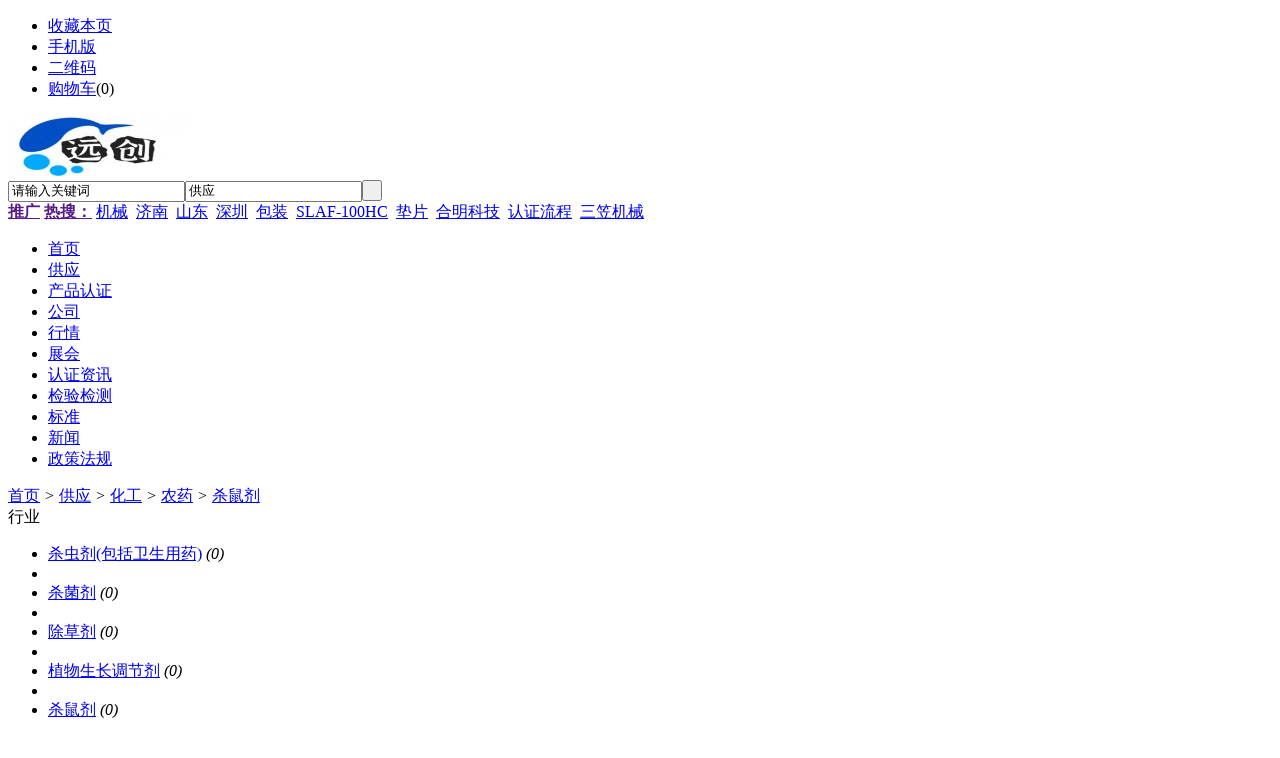

--- FILE ---
content_type: text/html;charset=UTF-8
request_url: http://b2b.qiduowang.com/sell/list.php?catid=1190
body_size: 6610
content:
<!doctype html>
<html>
<head>
<meta charset="UTF-8"/>
<title>供应杀鼠剂_杀鼠剂价格_杀鼠剂图片</title>
<meta name="keywords" content="供应杀鼠剂,杀鼠剂价格,杀鼠剂图片"/>
<meta name="description" content="我们网站杀鼠剂频道为您提供各种规格的杀鼠剂，拥有最权威的杀鼠剂价格、杀鼠剂图片等产品信息库，我们会尽全力为您提供准确、全面的杀鼠剂信息。"/>
<meta http-equiv="mobile-agent" content="format=html5;url=http://b2b.qiduowang.com/mobile/sell/list.php?catid=1190">
<meta name="generator" content="DESTOON B2B - www.destoon.com"/>
<link rel="shortcut icon" type="image/x-icon" href="http://b2b.qiduowang.com/favicon.ico"/>
<link rel="bookmark" type="image/x-icon" href="http://b2b.qiduowang.com/favicon.ico"/>
<link rel="archives" title="远创管理咨询网" href="http://b2b.qiduowang.com/archiver/"/>
<link rel="stylesheet" type="text/css" href="http://b2b.qiduowang.com/skin/default/style.css"/>
<link rel="stylesheet" type="text/css" href="http://b2b.qiduowang.com/skin/default/sell.css"/>
<!--[if lte IE 6]>
<link rel="stylesheet" type="text/css" href="http://b2b.qiduowang.com/skin/default/ie6.css"/>
<![endif]-->
<script type="text/javascript">window.onerror=function(){return true;}</script><script type="text/javascript" src="http://b2b.qiduowang.com/lang/zh-cn/lang.js"></script>
<script type="text/javascript" src="http://b2b.qiduowang.com/file/script/config.js"></script>
<!--[if lte IE 9]><!-->
<script type="text/javascript" src="http://b2b.qiduowang.com/file/script/jquery-1.5.2.min.js"></script>
<!--<![endif]-->
<!--[if (gte IE 10)|!(IE)]><!-->
<script type="text/javascript" src="http://b2b.qiduowang.com/file/script/jquery-2.1.1.min.js"></script>
<!--<![endif]-->
<script type="text/javascript" src="http://b2b.qiduowang.com/file/script/common.js"></script>
<script type="text/javascript" src="http://b2b.qiduowang.com/file/script/page.js"></script>
<script type="text/javascript">
GoMobile('http://b2b.qiduowang.com/mobile/sell/list.php?catid=1190');
var searchid = 5;
</script>
</head>
<body>
<div class="head" id="head">
<div class="head_m">
<div class="head_r" id="destoon_member"></div>
<div class="head_l">
<ul>
<li class="h_fav"><script type="text/javascript">addFav('收藏本页');</script></li>
<li class="h_mobile"><a href="javascript:Dmobile();">手机版</a></li><li class="h_qrcode"><a href="javascript:Dqrcode();">二维码</a></li><li class="h_cart"><a href="http://b2b.qiduowang.com/member/cart.php">购物车</a>(<span class="head_t" id="destoon_cart">0</span>)</li></ul>
</div>
</div>
</div>
<div class="m head_s" id="destoon_space"></div>
<div class="m"><div id="search_tips" style="display:none;"></div></div>
<div id="destoon_qrcode" style="display:none;"></div><div class="m">
<div id="search_module" style="display:none;" onmouseout="Dh('search_module');" onmouseover="Ds('search_module');">
<ul>
<li onclick="setModule('5','供应')">供应</li><li onclick="setModule('6','产品认证')">产品认证</li><li onclick="setModule('4','公司')">公司</li><li onclick="setModule('7','行情')">行情</li><li onclick="setModule('8','展会')">展会</li><li onclick="setModule('21','认证资讯')">认证资讯</li><li onclick="setModule('25','检验检测')">检验检测</li><li onclick="setModule('26','标准')">标准</li><li onclick="setModule('24','新闻')">新闻</li><li onclick="setModule('28','政策法规')">政策法规</li></ul>
</div>
</div>
<div class="m">
<div class="logo f_l"><a href="http://b2b.qiduowang.com/"><img src="http://b2b.qiduowang.com/file/upload/202406/11/211624531.jpg" alt="远创管理咨询网"/></a></div>
<form id="destoon_search" action="http://b2b.qiduowang.com/sell/search.php" onsubmit="return Dsearch(1);">
<input type="hidden" name="moduleid" value="5" id="destoon_moduleid"/>
<input type="hidden" name="spread" value="0" id="destoon_spread"/>
<div class="head_search">
<div>
<input name="kw" id="destoon_kw" type="text" class="search_i" value="请输入关键词" onfocus="if(this.value=='请输入关键词') this.value='';" onkeyup="STip(this.value);" autocomplete="off" x-webkit-speech speech/><input type="text" id="destoon_select" class="search_m" value="供应" readonly onfocus="this.blur();" onclick="$('#search_module').fadeIn('fast');"/><input type="submit" value=" " class="search_s"/>
</div>
</div>
</form>
<div class="head_search_kw f_l"><a href="" onclick="Dsearch_top();return false;"><strong>推广</strong></a> 
<a href="" onclick="Dsearch_adv();return false;"><strong>热搜：</strong></a>
<span id="destoon_word"><a href="http://b2b.qiduowang.com/sell/search.php?kw=%E6%9C%BA%E6%A2%B0">机械</a>&nbsp; <a href="http://b2b.qiduowang.com/sell/search.php?kw=%E6%B5%8E%E5%8D%97">济南</a>&nbsp; <a href="http://b2b.qiduowang.com/sell/search.php?kw=%E5%B1%B1%E4%B8%9C">山东</a>&nbsp; <a href="http://b2b.qiduowang.com/sell/search.php?kw=%E6%B7%B1%E5%9C%B3">深圳</a>&nbsp; <a href="http://b2b.qiduowang.com/sell/search.php?kw=%E5%8C%85%E8%A3%85">包装</a>&nbsp; <a href="http://b2b.qiduowang.com/sell/search.php?kw=SLAF-100HC">SLAF-100HC</a>&nbsp; <a href="http://b2b.qiduowang.com/sell/search.php?kw=%E5%9E%AB%E7%89%87">垫片</a>&nbsp; <a href="http://b2b.qiduowang.com/sell/search.php?kw=%E5%90%88%E6%98%8E%E7%A7%91%E6%8A%80">合明科技</a>&nbsp; <a href="http://b2b.qiduowang.com/sell/search.php?kw=%E8%AE%A4%E8%AF%81%E6%B5%81%E7%A8%8B">认证流程</a>&nbsp; <a href="http://b2b.qiduowang.com/sell/search.php?kw=%E4%B8%89%E7%AC%A0%E6%9C%BA%E6%A2%B0">三笠机械</a>&nbsp; </span></div>
</div>
<div class="m">
<div class="menu">
<ul><li><a href="http://b2b.qiduowang.com/"><span>首页</span></a></li><li class="menuon"><a href="http://b2b.qiduowang.com/sell/"><span>供应</span></a></li><li><a href="http://b2b.qiduowang.com/buy/"><span>产品认证</span></a></li><li><a href="http://b2b.qiduowang.com/company/"><span>公司</span></a></li><li><a href="http://b2b.qiduowang.com/quote/"><span>行情</span></a></li><li><a href="http://b2b.qiduowang.com/exhibit/"><span>展会</span></a></li><li><a href="http://b2b.qiduowang.com/news/"><span>认证资讯</span></a></li><li><a href="http://b2b.qiduowang.com/wuliu/"><span>检验检测</span></a></li><li><a href="http://b2b.qiduowang.com/weixiu/"><span>标准</span></a></li><li><a href="http://b2b.qiduowang.com/zixun/"><span>新闻</span></a></li><li><a href="http://b2b.qiduowang.com/zixun1/"><span>政策法规</span></a></li></ul>
</div>
</div>
<div class="m b20" id="headb"></div><div class="m">
<div class="nav bd-b"><a href="http://b2b.qiduowang.com/">首页</a> <i>&gt;</i> <a href="http://b2b.qiduowang.com/sell/">供应</a> <i>&gt;</i> <a href="http://b2b.qiduowang.com/sell/list.php?catid=1">化工</a> <i>&gt;</i> <a href="http://b2b.qiduowang.com/sell/list.php?catid=52">农药</a> <i>&gt;</i> <a href="http://b2b.qiduowang.com/sell/list.php?catid=1190">杀鼠剂</a></div>
</div>
<div class="m m2">
<div class="m2l">
<div class="sort">
<div class="sort-k">行业</div>
<div class="sort-v">
<ul>
<li><a href="http://b2b.qiduowang.com/sell/list.php?catid=1186">杀虫剂(包括卫生用药)</a> <i>(0)</i><li>
<li><a href="http://b2b.qiduowang.com/sell/list.php?catid=1187">杀菌剂</a> <i>(0)</i><li>
<li><a href="http://b2b.qiduowang.com/sell/list.php?catid=1188">除草剂</a> <i>(0)</i><li>
<li><a href="http://b2b.qiduowang.com/sell/list.php?catid=1189">植物生长调节剂</a> <i>(0)</i><li>
<li class="on"><a href="http://b2b.qiduowang.com/sell/list.php?catid=1190">杀鼠剂</a> <i>(0)</i><li>
<li><a href="http://b2b.qiduowang.com/sell/list.php?catid=1191">混合剂型</a> <i>(0)</i><li>
<li><a href="http://b2b.qiduowang.com/sell/list.php?catid=1192">生物农药</a> <i>(0)</i><li>
<li><a href="http://b2b.qiduowang.com/sell/list.php?catid=1193">杀螨剂</a> <i>(0)</i><li>
</ul>
</div>
<div class="c_b"></div>
</div>
<div class="sort">
<div class="sort-k">地区</div>
<div class="sort-v">
<ul>
<li><a href="http://b2b.qiduowang.com/sell/search.php?catid=1190&areaid=1">北京</a></li>
<li><a href="http://b2b.qiduowang.com/sell/search.php?catid=1190&areaid=2">上海</a></li>
<li><a href="http://b2b.qiduowang.com/sell/search.php?catid=1190&areaid=3">天津</a></li>
<li><a href="http://b2b.qiduowang.com/sell/search.php?catid=1190&areaid=4">重庆</a></li>
<li><a href="http://b2b.qiduowang.com/sell/search.php?catid=1190&areaid=5">河北</a></li>
<li><a href="http://b2b.qiduowang.com/sell/search.php?catid=1190&areaid=6">山西</a></li>
<li><a href="http://b2b.qiduowang.com/sell/search.php?catid=1190&areaid=7">内蒙古</a></li>
<li><a href="http://b2b.qiduowang.com/sell/search.php?catid=1190&areaid=8">辽宁</a></li>
<li><a href="http://b2b.qiduowang.com/sell/search.php?catid=1190&areaid=9">吉林</a></li>
<li><a href="http://b2b.qiduowang.com/sell/search.php?catid=1190&areaid=10">黑龙江</a></li>
<li><a href="http://b2b.qiduowang.com/sell/search.php?catid=1190&areaid=11">江苏</a></li>
<li><a href="http://b2b.qiduowang.com/sell/search.php?catid=1190&areaid=12">浙江</a></li>
<li><a href="http://b2b.qiduowang.com/sell/search.php?catid=1190&areaid=13">安徽</a></li>
<li><a href="http://b2b.qiduowang.com/sell/search.php?catid=1190&areaid=14">福建</a></li>
<li><a href="http://b2b.qiduowang.com/sell/search.php?catid=1190&areaid=15">江西</a></li>
<li><a href="http://b2b.qiduowang.com/sell/search.php?catid=1190&areaid=16">山东</a></li>
<li><a href="http://b2b.qiduowang.com/sell/search.php?catid=1190&areaid=17">河南</a></li>
<li><a href="http://b2b.qiduowang.com/sell/search.php?catid=1190&areaid=18">湖北</a></li>
<li><a href="http://b2b.qiduowang.com/sell/search.php?catid=1190&areaid=19">湖南</a></li>
<li><a href="http://b2b.qiduowang.com/sell/search.php?catid=1190&areaid=20">广东</a></li>
<li><a href="http://b2b.qiduowang.com/sell/search.php?catid=1190&areaid=21">广西</a></li>
<li><a href="http://b2b.qiduowang.com/sell/search.php?catid=1190&areaid=22">海南</a></li>
<li><a href="http://b2b.qiduowang.com/sell/search.php?catid=1190&areaid=23">四川</a></li>
<li><a href="http://b2b.qiduowang.com/sell/search.php?catid=1190&areaid=24">贵州</a></li>
<li><a href="http://b2b.qiduowang.com/sell/search.php?catid=1190&areaid=25">云南</a></li>
<li><a href="http://b2b.qiduowang.com/sell/search.php?catid=1190&areaid=26">西藏</a></li>
<li><a href="http://b2b.qiduowang.com/sell/search.php?catid=1190&areaid=27">陕西</a></li>
<li><a href="http://b2b.qiduowang.com/sell/search.php?catid=1190&areaid=28">甘肃</a></li>
<li><a href="http://b2b.qiduowang.com/sell/search.php?catid=1190&areaid=29">青海</a></li>
<li><a href="http://b2b.qiduowang.com/sell/search.php?catid=1190&areaid=30">宁夏</a></li>
<li><a href="http://b2b.qiduowang.com/sell/search.php?catid=1190&areaid=31">新疆</a></li>
<li><a href="http://b2b.qiduowang.com/sell/search.php?catid=1190&areaid=32">台湾</a></li>
<li><a href="http://b2b.qiduowang.com/sell/search.php?catid=1190&areaid=33">香港</a></li>
<li><a href="http://b2b.qiduowang.com/sell/search.php?catid=1190&areaid=34">澳门</a></li>
</ul>
</div>
<div class="c_b"></div>
</div>
<div class="sort">
<div class="sort-k">类别</div>
<div class="sort-v">
<ul>
<li><a href="http://b2b.qiduowang.com/sell/search.php?catid=1190&typeid=0">供应</a></li>
<li><a href="http://b2b.qiduowang.com/sell/search.php?catid=1190&typeid=1">提供服务</a></li>
<li><a href="http://b2b.qiduowang.com/sell/search.php?catid=1190&typeid=2">供应二手</a></li>
<li><a href="http://b2b.qiduowang.com/sell/search.php?catid=1190&typeid=3">提供加工</a></li>
<li><a href="http://b2b.qiduowang.com/sell/search.php?catid=1190&typeid=4">提供合作</a></li>
<li><a href="http://b2b.qiduowang.com/sell/search.php?catid=1190&typeid=5">库存</a></li>
</ul>
</div>
<div class="c_b"></div>
</div>
<form method="post">
<div class="sell_tip" id="sell_tip" style="display:none;" title="双击关闭" ondblclick="Dh(this.id);">
<div>
<p>您可以</p>
<input type="submit" value="对比选中" onclick="this.form.action='http://b2b.qiduowang.com/sell/compare.php';" class="tool-btn"/> 或 
<input type="submit" value="批量询价" onclick="this.form.action='http://b2b.qiduowang.com/sell/inquiry.php';" class="tool-btn"/>
</div>
</div>
<div class="img_tip" id="img_tip" style="display:none;">&nbsp;</div>
<div class="tool">
<table>
<tr height="30">
<td width="25" align="center"><input type="checkbox" onclick="checkall(this.form);"/></td>
<td>
<input type="submit" value="对比选中" onclick="this.form.action='http://b2b.qiduowang.com/sell/compare.php';" class="tool-btn"/>&nbsp; &nbsp;
<input type="submit" value="批量询价" onclick="this.form.action='http://b2b.qiduowang.com/sell/inquiry.php';" class="tool-btn"/>
</td>
<td align="right">
<script type="text/javascript">var sh = 'http://b2b.qiduowang.com/sell/search.php?catid=1190';</script>
<input type="checkbox" onclick="Go(sh+'&price=1');"/>标价&nbsp;
<input type="checkbox" onclick="Go(sh+'&thumb=1');"/>图片&nbsp;
<input type="checkbox" onclick="Go(sh+'&vip=1');"/>VIP&nbsp;
<select onchange="Go(sh+'&day='+this.value)">
<option value="0">更新时间</option>
<option value="1">1天内</option>
<option value="3">3天内</option>
<option value="7">7天内</option>
<option value="15">15天内</option>
<option value="30">30天内</option>
</select>&nbsp;
<select onchange="Go(sh+'&order='+this.value)">
<option value="0">显示顺序</option>
<option value="2">价格由高到低</option>
<option value="3">价格由低到高</option>
<option value="4">VIP级别由高到低</option>
<option value="5">VIP级别由低到高</option>
<option value="6">供货量由高到低</option>
<option value="7">供货量由低到高</option>
<option value="8">起订量由高到低</option>
<option value="9">起订量由低到高</option>
</select>&nbsp;
<img src="http://b2b.qiduowang.com/skin/default/image/list_img.gif" width="16" height="16" alt="图片列表" align="absmiddle" class="c_p" onclick="Go(sh+'&list=1');"/>&nbsp;
<img src="http://b2b.qiduowang.com/skin/default/image/list_mix_on.gif" width="16" height="16" alt="图文列表" align="absmiddle" class="c_p" onclick="Go(sh+'&list=0');"/>&nbsp;
</td>
</tr>
</table>
</div>
<div class="tool">
<table>
<tr height="30">
<td width="25"></td>
<td>
<input type="submit" value="对比选中" onclick="this.form.action='http://b2b.qiduowang.com/sell/compare.php';" class="tool-btn"/>&nbsp; &nbsp;
<input type="submit" value="批量询价" onclick="this.form.action='http://b2b.qiduowang.com/sell/inquiry.php';" class="tool-btn"/>
</td>
</tr>
</table>
</div>
</form>
</div>
<div class="m2r">
<div class="sponsor"></div>
<div class="head-sub"><strong>搜索排行</strong></div>
<div class="list-rank">
<ul>
<li title="搜索11次 约6条结果"><span class="f_r">6条</span><em>1</em><a href="http://b2b.qiduowang.com/sell/search.php?kw=%E7%A1%BC%E7%A1%85%E9%85%B8%E7%9B%90%E7%8E%BB%E7%92%83">硼硅酸盐玻璃</a></li>
<li title="搜索9次 约3条结果"><span class="f_r">3条</span><em>2</em><a href="http://b2b.qiduowang.com/sell/search.php?kw=%E4%BE%9B%E6%B0%B4%E7%B3%BB%E7%BB%9F%E7%9A%84%E5%99%A8%E5%85%B7%E5%92%8C%E8%AE%BE%E5%A4%87">供水系统的器具和设备</a></li>
<li title="搜索6次 约38条结果"><span class="f_r">38条</span><em>3</em><a href="http://b2b.qiduowang.com/sell/search.php?kw=cnas%E8%AE%A4%E8%AF%81%E5%85%A8%E6%B5%81%E7%A8%8B">cnas认证全流程</a></li>
<li title="搜索6次 约4条结果"><span class="f_r">4条</span><i>4</i><a href="http://b2b.qiduowang.com/sell/search.php?kw=%E9%9C%80%E8%A6%81%E7%9A%84%E6%A0%B8%E5%BF%83%E8%A6%81%E6%B1%82%E5%8F%8A%E6%8A%A5%E4%BB%B7">需要的核心要求及报价</a></li>
<li title="搜索5次 约888条结果"><span class="f_r">888条</span><i>5</i><a href="http://b2b.qiduowang.com/sell/search.php?kw=%E6%9C%BA%E6%A2%B0">机械</a></li>
<li title="搜索5次 约5条结果"><span class="f_r">5条</span><i>6</i><a href="http://b2b.qiduowang.com/sell/search.php?kw=%E5%8F%8C%E5%A3%81%E6%B3%A2%E7%BA%B9%E7%AE%A1">双壁波纹管</a></li>
<li title="搜索5次 约9条结果"><span class="f_r">9条</span><i>7</i><a href="http://b2b.qiduowang.com/sell/search.php?kw=%E5%8F%82%E6%95%B0">参数</a></li>
<li title="搜索4次 约4条结果"><span class="f_r">4条</span><i>8</i><a href="http://b2b.qiduowang.com/sell/search.php?kw=%E9%B9%BF%E8%A7%92%E8%83%B6%E6%A3%80%E6%B5%8B%E5%AE%9E%E9%AA%8C%E5%AE%A4%E5%BB%BA%E8%AE%BE">鹿角胶检测实验室建设</a></li>
<li title="搜索4次 约281条结果"><span class="f_r">281条</span><i>9</i><a href="http://b2b.qiduowang.com/sell/search.php?kw=CNAS">CNAS</a></li>
</ul></div>
</div>
<div class="c_b"></div>
</div>
﻿<div class="m b20" id="footb"></div>
<div class="m">
<div class="foot_page">
<a href="http://b2b.qiduowang.com/">网站首页</a> &nbsp;|&nbsp; 
<a href="http://b2b.qiduowang.com/about/index.html">关于我们</a> &nbsp;|&nbsp; 
<a href="http://b2b.qiduowang.com/about/contact.html">联系方式</a> &nbsp;|&nbsp; 
<a href="http://b2b.qiduowang.com/about/agreement.html">使用协议</a> &nbsp;|&nbsp; 
<a href="http://b2b.qiduowang.com/about/copyright.html">版权隐私</a> &nbsp;|&nbsp; 
<a href="http://b2b.qiduowang.com/sitemap/">网站地图</a> &nbsp;|&nbsp; 
<a href="http://b2b.qiduowang.com/spread/">排名推广</a> &nbsp;|&nbsp; 
<a href="http://b2b.qiduowang.com/ad/">广告服务</a> &nbsp;|&nbsp; <a href="http://b2b.qiduowang.com/gift/">积分换礼</a> &nbsp;|&nbsp; <a href="http://b2b.qiduowang.com/feed/">RSS订阅</a> &nbsp;|&nbsp;  <a href="javascript:SendReport();">违规举报</a>
 &nbsp;|&nbsp; <a href="http://beian.miit.gov.cn" target="_blank">鲁ICP备17028834号-2</a></div>
</div>
<div class="m">
<div class="foot">
<div id="copyright">免责声明：本站上会员自行发布信息的真实性、准确性和合法性由发布会员负责，对此不承担任何连带责任.请会员真实有效的宣传本公司产品及服务，虚假宣传，一经核实，立即封户处理，谢谢！</div>
<div class="foot_contact">联系本站 客服QQ群1： 335698955 客服QQ群2：212962348 客服QQ:<a target=blank href=tencent://message/?uin=1915472530&Site=奇多网&Menu=yes><img border="0" SRC=http://wpa.qq.com/pa?p=1:1915472530:1 alt="点击这里给我发消息"></a> E-mail:qiduow@163.com <br />CopyRight 2009-2020 Abcde.Com All Rights Reserved. Powered by <a href="http://www.qiduowang.com">奇多资讯网
<a target="_blank" title="51la网站统计" href="https://v6.51.la/land/JV2dq5HubGDLwzHJ">51LA统计</a>
</div>

<div id="powered"><a href="http://b2b.qiduowang.com/" target="_blank"><img src="http://b2b.qiduowang.com/file/image/anquan.png" width="118" height="41" alt="Powered By QIDUOWANG"/></a>
<a href="http://b2b.qiduowang.com" target="_blank"><img src="http://b2b.qiduowang.com/file/image/zhizhao.png" width="41" height="41" alt="Powered By QINDOWANG"/></a></div>
</div>
</div>
<div class="back2top"><a href="javascript:void(0);" title="返回顶部">&nbsp;</a></div>
<script type="text/javascript">
</script>
</body>
<script charset="UTF-8" id="LA_COLLECT" src="//sdk.51.la/js-sdk-pro.min.js"></script>
<script>LA.init({id: "JV2dq5HubGDLwzHJ",ck: "JV2dq5HubGDLwzHJ"})</script>
</html>
<script language="JavaScript" src="http://code.54kefu.net/kefu/js/171/617771.js" type="text/javascript" charset="utf-8"></script>